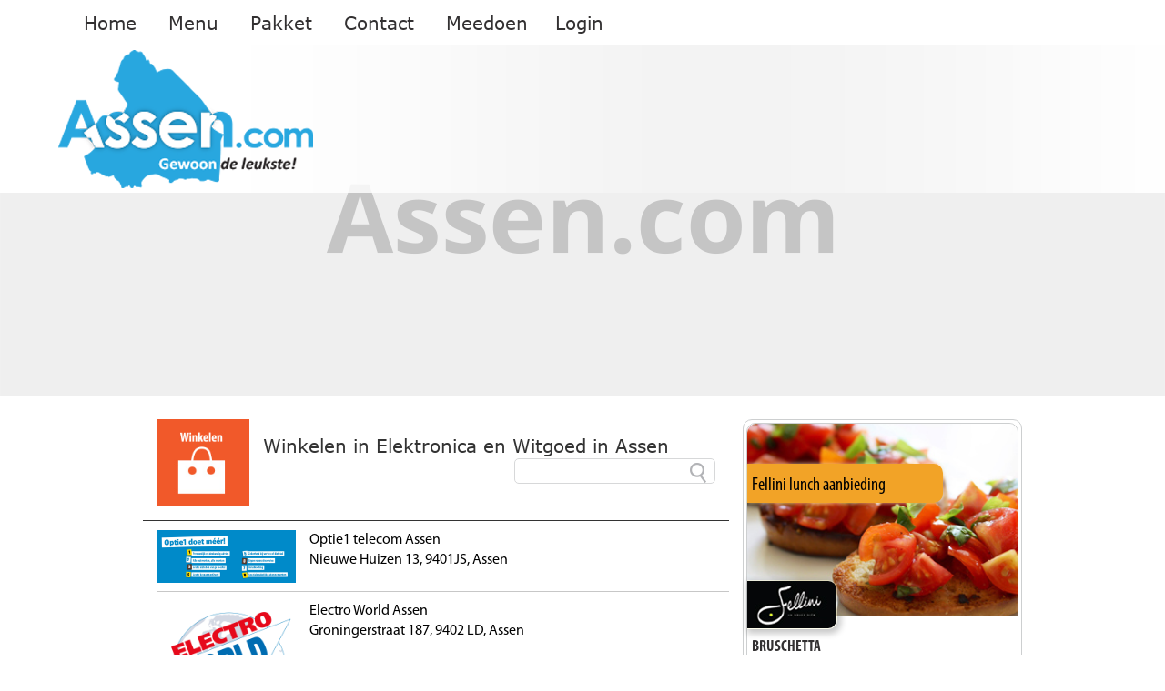

--- FILE ---
content_type: text/html; charset=UTF-8
request_url: http://www.assen.com/bedrijven/elektronica-witgoed
body_size: 5552
content:
    <!DOCTYPE html PUBLIC "-//W3C//DTD XHTML 1.0 Transitional//EN" "http://www.w3.org/TR/xhtml1/DTD/xhtml1-transitional.dtd">
<html xmlns="http://www.w3.org/1999/xhtml">
<head>
<meta http-equiv="Content-Type" content="text/html; charset=utf-8" />
<meta name="viewport" content="width=device-width, initial-scale=1">
<title>Drenthe - De mooiste provincie van Nederland</title>
<meta name="description" content="Drenthe, de mooiste provincie van Nederland. Drenthe.com geeft informatie over alles in Drenthe." />
<meta name="keywords" content="Drenthe, informatie, nieuws, evenementen, hotel, hotels, vakantie, camping, campings, park, agenda, Assen, Meppel, Hoogeveen, Fietsen, wandelen, uitgaan, cafe, restaurant, provincie, Hondsrug, bedrijven" />
<link rel="shortcut icon" href="https://www.drenthe.com/public/upload/village_favicon/1391507499favicon-assen.ico" type="image/x-icon" />
<link href="http://www.assen.com/assets/css/assen/style.css?v=1.3" rel="stylesheet" type="text/css" />
<link href="http://www.assen.com/assets/css/assen/owl.carousel.css" rel="stylesheet" type="text/css" />
<link href="http://www.assen.com/assets/css/assen/owl.theme.css" rel="stylesheet" type="text/css" />
<link href="http://www.assen.com/assets/css/assen/responsive.css?v=1.5" rel="stylesheet" type="text/css" />
<link href="http://www.assen.com/assets/css/assen/custom.css?v=1.5" rel="stylesheet" type="text/css" />
<link href="http://www.assen.com/assets/css/bootstrap.css" rel="stylesheet" type="text/css" />
<link href="http://www.assen.com/assets/css/font-awesome.min.css" rel="stylesheet" type="text/css" />
<link href="http://www.assen.com/assets/css/owl.transitions.css" rel="stylesheet" type="text/css" />

<script src="http://www.assen.com/assets/js/jquery.min.js"></script>

<!--<script src="http://www.assen.com/assets/js/jquery.cleditor.min.js" ></script>-->
<!--<script src="http://www.assen.com/assets/js/jquery-1.11.1.js"></script>
<script src="https://ajax.googleapis.com/ajax/libs/jquery/1.11.3/jquery.min.js"></script> -->
<script src="http://www.assen.com/assets/js/bootstrap.min.js"></script>
<script src="http://www.assen.com/assets/js/owl.carousel.min.js"></script>
<script src="http://www.assen.com/assets/js/custom.js?v=1.7"></script>
<script type="text/javascript">
  var addthis_config = {"data_track_clickback":true};
  var file=document.createElement('script');
  file.setAttribute("type","text/javascript");
  file.setAttribute("src", "https://s7.addthis.com/js/250/addthis_widget.js#pubid=ra-4e5cd96669ceb002");
  document.getElementsByTagName("head")[0].appendChild(file);
      
  $(document).ready(function(){
    // $('.pagination').parent().addClass('pagi');         
  });
  /*$(window).resize(function() {
    var window_width=($(window).width());
  });*/
</script>
<script async src="https://www.googletagmanager.com/gtag/js?id=UA-128692802-2"></script>
<script>
  window.dataLayer = window.dataLayer || [];
  function gtag(){dataLayer.push(arguments);}
  gtag('js', new Date());

  gtag('config', 'UA-128692802-2');
</script>
</head>

<body>
      <!--  NAVIGATION -->  
    <nav class="navbar navbar-default navbar-static-top marginBottom-0" role="navigation">
      <div class="mb_logo col-xs-4">
        <img src='http://www.assen.com/assets/images/assen/logo.png'  class='img-responsive'>      </div>
          <div class="navbar-header">
              <button type="button" class="navbar-toggle" data-toggle="collapse" data-target="#navbar-collapse-1">
                  <span class="sr-only">Toggle navigation</span>
                  <span class="icon-bar"></span>
                  <span class="icon-bar"></span>
                  <span class="icon-bar"></span>
              </button>              
          </div>
          
          <div class="collapse navbar-collapse" id="navbar-collapse-1">
              <ul class="nav navbar-nav">
                  <li><a href="http://www.assen.com/">Home</a></li>
                  <li class="dropdown menu-large">
                    <a href="#" class="dropdown-toggle" data-toggle="dropdown">Menu</a>
                    <ul class="dropdown-menu hover megamenu mainMenu">
                                        <li class="dropdown dropdown-submenu menu-large menu">
                  <a href="http://www.assen.com/nieuws" class="dropdown-toggle" data-toggle="dropdown">
                    <!-- <img src="https://www.drenthe.com/public/upload/menu_images/nieuws_ic_menu.jpg" class="img-responsive" title="nieuws"/> -->
                    <img src="https://www.drenthe.com/public/upload/menu_images/57e8e46c9d743nieuws_ic_menu.jpg" class="img-responsive mainMenuImage" title="nieuws"/>
                    <span style="display: none;" class="mainMenuTitle">Nieuws</span>
                                      </a>
                                  </li>
                                <li class="dropdown dropdown-submenu menu-large menu">
                  <a href="http://www.assen.com/agenda/" class="dropdown-toggle" data-toggle="dropdown">
                    <!-- <img src="https://www.drenthe.com/public/upload/menu_images/agenda_ic_menu.jpg" class="img-responsive" title="agenda"/> -->
                    <img src="https://www.drenthe.com/public/upload/menu_images/57e8e58343590agenda_ic_menu.jpg" class="img-responsive mainMenuImage" title="agenda"/>
                    <span style="display: none;" class="mainMenuTitle">Agenda</span>
                                      </a>
                                  </li>
                                <li class="dropdown dropdown-submenu menu-large menu">
                  <a href="" class="dropdown-toggle" data-toggle="dropdown">
                    <!-- <img src="https://www.drenthe.com/public/upload/menu_images/zien & doen_ic_menu.jpg" class="img-responsive" title="zien & doen"/> -->
                    <img src="https://www.drenthe.com/public/upload/menu_images/57e8e61f9a0cezien_doen_ic_menu.jpg" class="img-responsive mainMenuImage" title="zien & doen"/>
                    <span style="display: none;" class="mainMenuTitle">Zien & Doen</span>
                    <b class='fa fa-caret-down'></b>                  </a>
                                      <ul class="dropdown-menu megamenu sub">
                      <li class='col-md-3 col-sm-3 col-xs-12'><a href='http://www.assen.com/bedrijven/zien-en-doen'>Alle bezienswaardigheden</a><a href='http://www.assen.com/bedrijven/attractieparken'>Attractieparken</a><a href='http://www.assen.com/bedrijven/bezienswaardigheden'>Bezienswaardigheden</a><a href='http://www.assen.com/bedrijven/bowlen-kegelen-en-biljarten'>Bowlen, Kegelen en Biljarten</a></li><li class='col-md-3 col-sm-3 col-xs-12'><a href='http://www.assen.com/bedrijven/casino-amusementhallen'>Casino en Amusementhallen</a><a href='http://www.assen.com/bedrijven/dansscholen'>Dansscholen</a><a href='http://www.assen.com/bedrijven/film-theater-muziek'>Film, Theater en Muziek</a><a href='http://www.assen.com/bedrijven/golfbanen'>Golfbanen</a></li><li class='col-md-3 col-sm-3 col-xs-12'><a href='http://www.assen.com/bedrijven/ijsbanen'>IJsbanen</a><a href='http://www.assen.com/bedrijven/musea'>Musea</a><a href='http://www.assen.com/bedrijven/natuur'>Natuur</a><a href='http://www.assen.com/bedrijven/sportaccommodaties-fitnesscentra'>Sportaccommodatie en Fitness</a></li><li class='col-md-3 col-sm-3 col-xs-12'><a href='http://www.assen.com/bedrijven/sportverenigingen'>Sportverenigingen</a><a href='http://www.assen.com/bedrijven/wellness'>Wellness en ontspanning</a><a href='http://www.assen.com/bedrijven/workshops'>Workshops</a><a href='http://www.assen.com/bedrijven/zwembaden'>Zwembaden</a></li>                     </ul>
                                    </li>
                                <li class="dropdown dropdown-submenu menu-large menu">
                  <a href="http://www.assen.com/agenda/" class="dropdown-toggle" data-toggle="dropdown">
                    <!-- <img src="https://www.drenthe.com/public/upload/menu_images/evenementen_ic_menu.jpg" class="img-responsive" title="evenementen"/> -->
                    <img src="https://www.drenthe.com/public/upload/menu_images/57e8e6a8bc00aevenementen_ic_menu.jpg" class="img-responsive mainMenuImage" title="evenementen"/>
                    <span style="display: none;" class="mainMenuTitle">Evenementen</span>
                                      </a>
                                  </li>
                                <li class="dropdown dropdown-submenu menu-large menu">
                  <a href="" class="dropdown-toggle" data-toggle="dropdown">
                    <!-- <img src="https://www.drenthe.com/public/upload/menu_images/winkelen_ic_menu.jpg" class="img-responsive" title="winkelen"/> -->
                    <img src="https://www.drenthe.com/public/upload/menu_images/57e8ea14e2561winkelen_ic_menu.jpg" class="img-responsive mainMenuImage" title="winkelen"/>
                    <span style="display: none;" class="mainMenuTitle">Winkelen</span>
                    <b class='fa fa-caret-down'></b>                  </a>
                                      <ul class="dropdown-menu megamenu sub">
                      <li class='col-md-3 col-sm-3 col-xs-12'><a href='http://www.assen.com/bedrijven/winkelen'>Alle winkels</a><a href='http://www.assen.com/bedrijven/bloemen-planten-tuincentra'>Bloemen, Planten en Tuincentra</a><a href='http://www.assen.com/bedrijven/boeken-tijdschriften-en-cadeaus'>Boeken, tijdschriften en cadeaus</a><a href='http://www.assen.com/bedrijven/computers-telefonie'>Computers en Telefonie</a></li><li class='col-md-3 col-sm-3 col-xs-12'><a href='http://www.assen.com/bedrijven/dieren-toebehoren'>Dieren en Toebehoren</a><a href='http://www.assen.com/bedrijven/elektronica-witgoed '>Elektronica en Witgoed </a><a href='http://www.assen.com/bedrijven/erotiek'>Erotiek 18+</a><a href='http://www.assen.com/bedrijven/fietsen-brommers'>Fietsen en Brommers</a></li><li class='col-md-3 col-sm-3 col-xs-12'><a href='http://www.assen.com/bedrijven/juweliers'>Juweliers</a><a href='http://www.assen.com/bedrijven/levensmiddelen'>Levensmiddelen</a><a href='http://www.assen.com/bedrijven/meubels-en-woninginrichting'>Meubels en woninginrichting</a><a href='http://www.assen.com/bedrijven/mode-sieraden'>Mode en Sieraden</a></li><li class='col-md-3 col-sm-3 col-xs-12'><a href='http://www.assen.com/bedrijven/opticiens-gehoorspecialisten'>Opticiens en Gehoorspecialisten</a><a href='http://www.assen.com/bedrijven/overige'>Overige</a><a href='http://www.assen.com/bedrijven/reizen-en-vakantie'>Reizen en Vakantie</a><a href='http://www.assen.com/bedrijven/speciaalzaken'>Speciaalzaken</a></li><li class='col-md-3 col-sm-3 col-xs-12'><a href='http://www.assen.com/bedrijven/speelgoed'>Speelgoed</a><a href='http://www.assen.com/bedrijven/sportief'>Sportief</a><a href='http://www.assen.com/bedrijven/verzorging '>Verzorging</a><a href='http://www.assen.com/bedrijven/warenhuizen-huishoudelijke-artikelen'>Warenhuizen en Huishoudelijk</a></li><li class='col-md-3 col-sm-3 col-xs-12'><a href='http://www.assen.com/bedrijven/webshops-e-commerce'>Webshops en E-commerce </a><a href='http://www.assen.com/bedrijven/wonen'>Wonen</a></li>                     </ul>
                                    </li>
                                <li class="dropdown dropdown-submenu menu-large menu">
                  <a href="" class="dropdown-toggle" data-toggle="dropdown">
                    <!-- <img src="https://www.drenthe.com/public/upload/menu_images/eten & drinken_ic_menu.jpg" class="img-responsive" title="eten & drinken"/> -->
                    <img src="https://www.drenthe.com/public/upload/menu_images/57e8ea821a85ceten_drinken_ic_menu.jpg" class="img-responsive mainMenuImage" title="eten & drinken"/>
                    <span style="display: none;" class="mainMenuTitle">Eten & Drinken</span>
                    <b class='fa fa-caret-down'></b>                  </a>
                                      <ul class="dropdown-menu megamenu sub">
                      <li class='col-md-3 col-sm-3 col-xs-12'><a href='http://www.assen.com/bedrijven/eten-en-drinken'>Alle eetgelegenheden</a><a href='http://www.assen.com/bedrijven/bestellen-en-bezorgen'>Bestellen en bezorgen</a><a href='http://www.assen.com/bedrijven/cafes-en-bars'>Cafes en Bars</a><a href='http://www.assen.com/bedrijven/catering-thuiskoks'>Catering en Thuiskoks</a></li><li class='col-md-3 col-sm-3 col-xs-12'><a href='http://www.assen.com/bedrijven/diversen'>Diversen</a><a href='http://www.assen.com/bedrijven/fastfood'>Fastfood</a><a href='http://www.assen.com/bedrijven/koffie-en-lunch'>Koffie en Lunch</a><a href='http://www.assen.com/bedrijven/restaurants-eetcafes'>Restaurants en Eetcafes</a></li>                     </ul>
                                    </li>
                                <li class="dropdown dropdown-submenu menu-large menu">
                  <a href="" class="dropdown-toggle" data-toggle="dropdown">
                    <!-- <img src="https://www.drenthe.com/public/upload/menu_images/overnachten_ic_menu.jpg" class="img-responsive" title="overnachten"/> -->
                    <img src="https://www.drenthe.com/public/upload/menu_images/57e8eadf314f8overnachten_ic_menu.jpg" class="img-responsive mainMenuImage" title="overnachten"/>
                    <span style="display: none;" class="mainMenuTitle">Overnachten</span>
                    <b class='fa fa-caret-down'></b>                  </a>
                                      <ul class="dropdown-menu megamenu sub">
                      <li class='col-md-3 col-sm-3 col-xs-12'><a href='http://www.assen.com/bedrijven/overnachten'>Alle overnachtinggelegenheden</a><a href='http://www.assen.com/bedrijven/bed-and-breakfast'>Bed & Breakfast</a><a href='http://www.assen.com/bedrijven/campings'>Campings</a><a href='http://www.assen.com/bedrijven/hotels'>Hotels</a></li><li class='col-md-3 col-sm-3 col-xs-12'><a href='http://www.assen.com/bedrijven/vakantiehuizen-appartementen'>Vakantiehuizen en Appartementen</a></li>                     </ul>
                                    </li>
                                <li class="dropdown dropdown-submenu menu-large menu">
                  <a href="" class="dropdown-toggle" data-toggle="dropdown">
                    <!-- <img src="https://www.drenthe.com/public/upload/menu_images/diensten_ic_menu.jpg" class="img-responsive" title="diensten"/> -->
                    <img src="https://www.drenthe.com/public/upload/menu_images/57e8eb5703cc1diensten_ic_menu.jpg" class="img-responsive mainMenuImage" title="diensten"/>
                    <span style="display: none;" class="mainMenuTitle">Diensten</span>
                    <b class='fa fa-caret-down'></b>                  </a>
                                      <ul class="dropdown-menu megamenu sub">
                      <li class='col-md-3 col-sm-3 col-xs-12'><a href='http://www.assen.com/bedrijven/wonen-en-leven'>Alle subcategorieën</a><a href='http://www.assen.com/bedrijven/administratie-boekhouding'>Administratie en Boekhouding</a><a href='http://www.assen.com/bedrijven/advocaten-juridisch'>Advocaten en Juridisch</a><a href='http://www.assen.com/bedrijven/arbeids-uitzendbureau'>Arbeids- en uitzendbureaus</a></li><li class='col-md-3 col-sm-3 col-xs-12'><a href='http://www.assen.com/bedrijven/assurantietussenpersonen'>Assurantietussenpersonen</a><a href='http://www.assen.com/bedrijven/banken-financien-hypotheken'>Banken, Financiën en Hypotheken</a><a href='http://www.assen.com/bedrijven/fotografie'>Fotografie</a><a href='http://www.assen.com/bedrijven/huren-verhuren'>Huren en Verhuren</a></li><li class='col-md-3 col-sm-3 col-xs-12'><a href='http://www.assen.com/bedrijven/ict-bedrijven'>ICT Bedrijven</a><a href='http://www.assen.com/bedrijven/kappers'>Kappers en Haarverzorging</a><a href='http://www.assen.com/bedrijven/marketing-reclame-drukwerk'>Marketing, Reclame en Drukwerk</a><a href='http://www.assen.com/bedrijven/notariskantoren'>Notariskantoren</a></li><li class='col-md-3 col-sm-3 col-xs-12'><a href='http://www.assen.com/bedrijven/organisatiebureau'>Organisatiebureau</a><a href='http://www.assen.com/bedrijven/overheidsinstanties'>Overheidsinstanties</a><a href='http://www.assen.com/bedrijven/post-koeriersdiensten'>Post en Koeriersdiensten</a><a href='http://www.assen.com/bedrijven/reiniging-schoonmaken'>Reiniging en Schoonmaken</a></li><li class='col-md-3 col-sm-3 col-xs-12'><a href='http://www.assen.com/bedrijven/schoonheidsverzorging'>Schoonheidsverzorging</a><a href='http://www.assen.com/bedrijven/specialisme'>Specialisme</a><a href='http://www.assen.com/bedrijven/taxi-personenvervoer'>Taxi en Personenvervoer</a><a href='http://www.assen.com/bedrijven/uitvaartverzorging'>Uitvaartverzorging</a></li><li class='col-md-3 col-sm-3 col-xs-12'><a href='http://www.assen.com/bedrijven/webdesign-webhosting'>Webdesign en Webhosting</a><a href='http://www.assen.com/bedrijven/zakelijk-dienstverlening'>Zakelijk dienstverlening</a><a href='http://www.assen.com/bedrijven/zorg'>Zorg</a></li>                     </ul>
                                    </li>
                                    </ul>
                  </li>
                  <li class="dropdown menu-large">
                    <a href="#" id="header_package" class="dropdown-toggle" data-toggle="dropdown">Pakket</a>
                                      </li>
                  <!-- <li class="dropdown menu-large">
                    <a href="#" class="dropdown-toggle" data-toggle="dropdown">Bestemmingen</a>
                  </li> -->
                  <li style="clear:both;"><a href="http://www.assen.com/contact">Contact</a></li>
                  <!-- <li><a href="#">Contact</a></li> -->
                  <li class="dropdown menu-large"><a class="dropdown-toggle" data-toggle="dropdown" href="#">Meedoen</a><ul class='dropdown-menu hover megamenu mainMenu'><li class="col-md-offset-4 dropdown dropdown-submenu menu-large menu">
                            <a href="http://www.assen.com/login/#package" class="dropdown-toggle" data-toggle="dropdown">
                              <img src="https://www.drenthe.com/public/upload/menu_images/account_maken.jpg" class="img-responsive mainMenuImage" title="account aanmaken">
                              <span style="display: none;" class="mainMenuTitle">Account aanmaken</span>
                            </a>
                        </li><li class="dropdown dropdown-submenu menu-large menu">
                            <a href="#" class="dropdown-toggle" data-toggle="dropdown">
                              <img src="https://www.drenthe.com/public/upload/menu_images/adverteren.jpg" class="img-responsive mainMenuImage" title="Adverteren">
                              <span style="display: none;" class="mainMenuTitle">Adverteren</span>
                            </a>
                        </li></ul></li><li style="clear:both;"><a href="http://www.assen.com/login">Login</a></li>                  <!-- </li> -->
              </ul>
          </div><!-- /.navbar-collapse -->
      </nav>  
    <!--  NAVIGATION -->    
    <!--  BANNER -->
    <div class="col-md-12 col-sm-12 col-xs-12 padding0 banner">
        <!--  HEADER -->
        <header class="col-md-12 col-sm-12 col-xs-12">      
          <div class="left col-md-6 col-sm-5 col-xs-5">
              <img src='http://www.assen.com/assets/images/assen/logo.png'  class='img-responsive'>          </div>
          <div class="h_right col-md-6 col-sm-7 col-xs-7">
            <div id="top_banner" class="owl-carousel">
                          </div>
          </div>
        </header>
        <!--  HEADER -->
        <div id="banner" class="owl-carousel t">
          <div class='item'><img src='http://www.assen.com/timthumb.php?src=http://www.assen.com/assets/images/noImage/assen/main_banner.jpg&q=75&w=1280&a=t' alt=''></div>        </div>
    </div>
    <!--  BANNER -->
  <script type="text/javascript">
$(function(){
    var siteurl=($('#siteurl').val());
    var hidden_category=($('#hidden_category').val());
    $('.search_company').on('keyup',function(){
        var comp_name=($(this).val());
        // if(comp_name != ''){
            $.ajax({
                type:"POST",
                url:siteurl+'bedrijven_ajax/'+hidden_category+'/',
                data:{'company_name':comp_name,'hidden_category':hidden_category},
                success:function(data){
                    $('#company_list').html(data);
                }
            });
        // }        
    });
});
</script>
 <!-- CONTAINER -->
    <div class="container">
        
        <!--  NEWS -->
        <div class="lside col-md-8 col-sm-8 col-xs-12 paddi0">
            <div class="winkelen_head col-md-12 col-sm-12 col-xs-12">
                                <div class="col-md-2 col-sm-2 col-xs-12 paddi0"><img src="https://www.drenthe.com/public/upload/menu_images/57e8ea3a8db05winkelen_ic_menu.jpg" class="img-responsive" /></div>
                <div class="col-md-10 col-sm-10 col-xs-12 paddingr0">
                <p>Winkelen in Elektronica en Witgoed  in Assen                    
                </p>
                                <div class="w_search col-md-12 col-xs-12 col-sm-12">                    
                    <input type="text" value="" name="search_company" id="search_company" class="search_company" />
                    <input type="hidden" name="hidden_category" id="hidden_category" value="elektronica-witgoed">
                    <img class="search_ic" src="http://www.assen.com/assets/images/search_icon.png" />
                </div>
                                </div>
            </div>
            <div id="company_list">
            <a href='http://www.assen.com/bedrijven_detail/optie1_telecom_assen-7951'>
                              <div class='winkelen col-md-12 col-sm-12 col-xs-12'>                                
                                <div class='col-md-3 col-sm-4 col-xs-12 winkelen_thum'>                                    
                                        <img src='https://drenthe.com/cityguide/uploads/company_logo/368fbd1d27d275025e5299c5501f29cb.jpg' class='img-responsive' />                                    
                                </div>
                                <div class='col-md-9 col-sm-8 col-xs-12 winkelen_dtl'><p>Optie1 telecom Assen</p>
                                <p>Nieuwe Huizen&nbsp;13,  9401JS,  Assen</p>
                            </div>                            
                        </div></a><a href='http://www.assen.com/bedrijven_detail/electro_world_assen-669'>
                              <div class='winkelen col-md-12 col-sm-12 col-xs-12'>                                
                                <div class='col-md-3 col-sm-4 col-xs-12 winkelen_thum'>                                    
                                        <img src='https://drenthe.com/cityguide/uploads/company_logo/7fa804c67ccf3206eb68aaca2a643a2f.png' class='img-responsive' />                                    
                                </div>
                                <div class='col-md-9 col-sm-8 col-xs-12 winkelen_dtl'><p>Electro World Assen</p>
                                <p>Groningerstraat&nbsp;187,  9402 LD,  Assen</p>
                            </div>                            
                        </div></a><a href='http://www.assen.com/bedrijven_detail/lampe_expert-674'>
                              <div class='winkelen col-md-12 col-sm-12 col-xs-12'>                                
                                <div class='col-md-3 col-sm-4 col-xs-12 winkelen_thum'>                                    
                                        <img src='https://drenthe.com/cityguide/uploads/company_logo/40253a8c2cb22b0696042853e3cf75a3.jpg' class='img-responsive' />                                    
                                </div>
                                <div class='col-md-9 col-sm-8 col-xs-12 winkelen_dtl'><p>Lampe Expert</p>
                                <p>Minervalaan&nbsp;59,  9401 EA,  Assen</p>
                            </div>                            
                        </div></a><a href='http://www.assen.com/bedrijven_detail/mediamarkt_assen-7964'>
                              <div class='winkelen col-md-12 col-sm-12 col-xs-12'>                                
                                <div class='col-md-3 col-sm-4 col-xs-12 winkelen_thum'>                                    
                                        <img src='https://drenthe.com/public/upload/company_logos/7964/7964_2119323635_image.jpg' class='img-responsive' />                                    
                                </div>
                                <div class='col-md-9 col-sm-8 col-xs-12 winkelen_dtl'><p>MediaMarkt Assen</p>
                                <p>Kroonwerk&nbsp;21,  9401 BA,  Assen</p>
                            </div>                            
                        </div></a><a href='http://www.assen.com/bedrijven_detail/onderdelenhuis_plentyparts_assen-7764'>
                              <div class='winkelen col-md-12 col-sm-12 col-xs-12'>                                
                                <div class='col-md-3 col-sm-4 col-xs-12 winkelen_thum'>                                    
                                        <img src='https://drenthe.com/public/upload/company_logos/7764/7764_671333896_image.png' class='img-responsive' />                                    
                                </div>
                                <div class='col-md-9 col-sm-8 col-xs-12 winkelen_dtl'><p>Onderdelenhuis Plentyparts Assen</p>
                                <p>Kloekhorststraat&nbsp;4,  9401BD,  Assen</p>
                            </div>                            
                        </div></a>                    <div class="col-md-12 col-sm-12 col-xs-12 text-center paddi0 pagi"><ul class="pagination"><li><a class="active"><b>&nbsp;1</b></a></li><li>&nbsp;<a href="javascript:void(0);"
		         
					onclick="$.post('http://www.assen.com/bedrijven_ajax/elektronica-witgoed/5', {'page' : 5,'per_page':5}, function(data){
					$('#company_list').html(data); }); return false;">2</a></li><li>&nbsp;<a href="javascript:void(0);"
		         
					onclick="$.post('http://www.assen.com/bedrijven_ajax/elektronica-witgoed/5', {'page' : 5,'per_page':5}, function(data){
					$('#company_list').html(data); }); return false;">&gt;</a>&nbsp;</li></ul></div>            </div>            
            <div class="col-md-12 col-sm-12 col-xs-12 winkelen-ad-banner">
                <div id="winkelen_banner" class="owl-carousel">
                  <div class='item'></div>                  </div>
                <!-- <img src="http://www.assen.com/assets/images/winkelen-baaner-ad.jpg" class="img-responsive" /> -->
            </div>
            <div id="company_nreg">
                
                                        
                
            </div>
        </div>
        
        <div class="rside col-md-4 col-sm-4 col-xs-12">
            <div class="col-md-12 col-sm-12 col-xs-12 paddi0">
                <div class="bondeals-ad-main">
                <div class="bondeals-ad-inner">
                <div class="bondeals-ad-banner"><img src="http://www.assen.com/assets/images/bondeals-ad1.jpg" class="img-responsive" /></div>
                <div class="browntag">
                    <p>Fellini lunch aanbieding</p>
                </div>
                <div class="bondeals-ad-logo"><img src="http://www.assen.com/assets/images/bondeals-ad-logo1.jpg" class="img-responsive" /></div>
                <p class="bondeals-ad-desc">BRUSCHETTA<br />Pomodoro e basilico € 5,50</p>
                </div>
            </div>
            </div>
            <div class="col-md-12 col-sm-12 col-xs-12 paddi0">
                <div class="bondeals-ad-main">
                <div class="bondeals-ad-inner">
                <div class="bondeals-ad-banner"><img src="http://www.assen.com/assets/images/bondeals-ad1.jpg" class="img-responsive" /></div>
                <div class="browntag">
                    <p>Fellini lunch aanbieding</p>
                </div>
                <div class="bondeals-ad-logo"><img src="http://www.assen.com/assets/images/bondeals-ad-logo1.jpg" class="img-responsive" /></div>
                <p class="bondeals-ad-desc">BRUSCHETTA<br />Pomodoro e basilico € 5,50</p>
                </div>
            </div>
            </div>
            <div class="col-md-12 col-sm-12 col-xs-12 paddi0 rbannerimg">
                <img src="http://www.assen.com/assets/images/winkelen_rbanner.jpg" class="img-responsive" />
            </div>
            <div class="col-md-12 col-sm-12 col-xs-12 paddi0">
                <div class="bondeals-ad-main">
                <div class="bondeals-ad-inner">
                <div class="bondeals-ad-banner"><img src="http://www.assen.com/assets/images/bondeals-ad1.jpg" class="img-responsive" /></div>
                <div class="browntag">
                    <p>Fellini lunch aanbieding</p>
                </div>
                <div class="bondeals-ad-logo"><img src="http://www.assen.com/assets/images/bondeals-ad-logo1.jpg" class="img-responsive" /></div>
                <p class="bondeals-ad-desc">BRUSCHETTA<br />Pomodoro e basilico € 5,50</p>
                </div>
            </div>
            </div>
        </div>
        <!--  NEWS -->
        
    </div>
    <!--  CONTAINER -- >
<!--  FOOTER -->
    <footer class="container">        
    	<div class="col-md-12 col-sm-12 col-xs-12 padding0">
            <input type="hidden" value="http://www.assen.com/" id="siteurl">
                    <div class="copyright"><p>Copyright 2026 © Drenthe.com.</p></div>
            <div class="footer col-md-12 col-sm-12 col-xs-12">
                
                    <div class="social_ic col-md-4 col-sm-4 col-xs-12">
                        <a class="facebook_ic" href="https://www.facebook.com/AssenCom/"></a>                        <a class="twitter_ic" href="https://twitter.com/drenthecom"></a>                        <a class="google_plus_ic" href="https://plus.google.com/drenthe"></a>                        
                    </div>
                    <div class="col-md-8 col-sm-8 col-xs-12 footer-right">
                        <img src="http://www.assen.com/assets/images/drenthe-small-logo.png" class="img-responsive" />
                        <ul>
                            <li>
                                <a href='http://www.assen.com/'>Home</a>                            
                            </li>
                            <li>
                                <a href='#'>Nieuwsbrief</a>                            </li>
                            <li>
                                <a href='https://www.drenthe.com/drenthe'>Drenthe.com</a>                            </li>
                            <li>
                                <a href='http://www.assen.com/contact'>Contact</a>                            </li>
                            <li>
                                <a href=''>Bedrijfspagina</a>                            </li>
                            <li>
                                <a href="http://www.assen.com/login">Login</a>                            </li>
                        </ul>
                    </div>
                
            </div>
        </div>
    </footer>
    <!--  FOOTER -->

--- FILE ---
content_type: text/css
request_url: http://www.assen.com/assets/css/assen/style.css?v=1.3
body_size: 10501
content:
@font-face {
	font-family: "verdana";
	src: url("../../fonts/verdana/verdana.eot");
	src: url("../../fonts/verdana/verdana.eot#iefix") format("embedded-opentype"),
	url("../../fonts/verdana/verdana.woff") format("woff"),
	url("../../fonts/verdana/verdana.ttf") format("truetype"),
	url("../../fonts/verdana/verdana.svg") format("svg");
	font-weight: normal;
	font-style: normal;
}

@font-face {
	font-family: "verdanabold";
	src: url("../../fonts/verdana/verdanabold.eot");
	src: url("../../fonts/verdana/verdanabold.eot#iefix") format("embedded-opentype"),
	url("../../fonts/verdana/verdanabold.woff") format("woff"),
	url("../../fonts/verdana/verdanabold.ttf") format("truetype"),
	url("../../fonts/verdana/verdanabold.svg") format("svg");
	font-weight: normal;
	font-style: normal;
}

@font-face {
	font-family: "myriadpro-cond";
	src: url("../../fonts/myriadpro/myriadpro-cond.eot");
	src: url("../../fonts/myriadpro/myriadpro-cond.eot#iefix") format("embedded-opentype"),
	url("../../fonts/myriadpro/myriadpro-cond.woff") format("woff"),
	url("../../fonts/myriadpro/myriadpro-cond.ttf") format("truetype"),
	url("../../fonts/myriadpro/myriadpro-cond.svg") format("svg");
	font-weight: normal;
	font-style: normal;
}

@font-face {
	font-family: "myriadpro-boldcond";
	src: url("../../fonts/myriadpro/myriadpro-boldcond.eot");
	src: url("../../fonts/myriadpro/myriadpro-boldcond.eot#iefix") format("embedded-opentype"),
	url("../../fonts/myriadpro/myriadpro-boldcond.woff") format("woff"),
	url("../../fonts/myriadpro/myriadpro-boldcond.ttf") format("truetype"),
	url("../../fonts/myriadpro/myriadpro-boldcond.svg") format("svg");
	font-weight: normal;
	font-style: normal;
}

@font-face {
	font-family: "Myriad Pro";
	src: url("../../fonts/myriadpro/myriadpro-regular.eot");
	src: url("../../fonts/myriadpro/myriadpro-regular.eot#iefix") format("embedded-opentype"),
	url("../../fonts/myriadpro/myriadpro-regular.woff") format("woff"),
	url("../../fonts/myriadpro/myriadpro-regular.ttf") format("truetype"),
	url("../../fonts/myriadpro/myriadpro-regular.svg") format("svg");
	font-weight: normal;
	font-style: normal;
}
@font-face {
	font-family: "helveticaneue37";
	src: url("../../fonts/helvetica-neue/helveticaneueltstd-thcn.eot");
	src: url("../../fonts/helvetica-neue/helveticaneueltstd-thcn.eot#iefix") format("embedded-opentype"),
	url("../../fonts/helvetica-neue/helveticaneueltstd-thcn.woff") format("woff"),
	url("../../fonts/helvetica-neue/helveticaneueltstd-thcn.ttf") format("truetype"),
	url("../../fonts/helvetica-neue/helveticaneueltstd-thcn.svg") format("svg");
	font-weight: normal;
	font-style: normal;
}
@font-face {
	font-family: "helveticaneuebold77";
	src: url("../../fonts/helvetica-neue/helveticaneueltcom-bdcn.eot");
	src: url("../../fonts/helvetica-neue/helveticaneueltcom-bdcn.eot#iefix") format("embedded-opentype"),
	url("../../fonts/helvetica-neue/helveticaneueltcom-bdcn.woff") format("woff"),
	url("../../fonts/helvetica-neue/helveticaneueltcom-bdcn.ttf") format("truetype"),
	url("../../fonts/helvetica-neue/helveticaneueltcom-bdcn.svg") format("svg");
	font-weight: normal;
	font-style: normal;
}


body{margin:0 auto; padding:0; font-family:Verdana !important; color:#333132;}


/* =============== Header Start =============== */

.container{padding:0 !important;}
header{background:url(../../images/assen/header_bg.png) no-repeat; background-size:cover; padding:5px 5% !important; position:absolute !important; top:0; z-index:999;}
/*header img{margin:0 auto;}*/
header .left{float:left; padding:0 10px 0 0 !important;}
header .h_right{padding:45px 0 0 10px !important;}
header .h_right img{float:right;}

/* =============== Header End =============== */

/* =============== Navigation Start =============== */

.dropdown-menu{background:rgba(51, 49, 50, 0.7) !important; box-shadow:none !important; border-radius:0 !important; border:none !important;}
.navbar{margin-bottom:0 !important; padding:0 !important;}
.navbar-default .navbar-nav > .active > a, .navbar-default .navbar-nav > .active > a:hover, .navbar-default .navbar-nav > .active > a:focus{background:#28a7df !important; color:#fff !important;}
.navbar-default .navbar-nav > li > a:hover, .navbar-default .navbar-nav > li > a:focus, .navbar-default .navbar-nav > li > a:active{background:#28a7df !important; color:#fff !important;}
.bestemmingen .dropdown-menu.megamenu.row > li{width:15%; float:left; margin:10px 0px 0 10px; padding:10px 20px; background:rgba(51, 49, 50, 0.9) !important;}
.bestemmingen .dropdown-menu.megamenu.row > li a{color:#fff; font-size:20px;}
.bestemmingen img{margin:0 auto;}
.menu{padding:10px 0 0 0 !important; width:8.33333%; float:left;}
.menu a{padding:0 !important;}
.menu b {
    color: #fff;
    font-size: 24px !important;
    line-height: 7px !important;
    margin: 0 !important;
    padding: 0 !important;
    text-align: center;
	display:none;
}
.menu.open b{display:block;}
.navbar-nav .open .dropdown-menu{width:100% !important;}
.dropdown-menu > li > a{padding:3px 0 !important;}
.dropdown-menu > li > a:hover, .dropdown-menu > li > a:focus{background:none !important;}
.menu img{width:100%;}
.bestemmingen .dropdown-menu.megamenu.row > li.blank_div{background:rgba(0, 0, 0, 0) !important; padding:0; margin:0;}
.navbar-nav > li > .dropdown-menu{border-radius:0px !important;}
.icon-button ul li ul li:nth-child(4n+1), .megamenu > li > ul > li:nth-child(4n+1) {
    clear: both;
}


/*----------------------------------------------------------------------*/

.navbar-default{
color: #000 !important;
background: none !important;
border: none !important;
}
.navbar-default .navbar-nav > li > a{
	color:#333132 !important;
	display:inline-block !important;
	font-size:20px !important;
}
.navbar-default .navbar-nav > .dropdown > a .caret{
	border-top-color: #fff;
    border-bottom-color: #fff;
}
.navbar-default .navbar-brand{
	color:#fff;
}
.menu-large {
  position: static !important;
}
.megamenu{
  padding: 0px 0 10px 0 !important;
  width:100%;
}
.navbar-nav > li{float:none !important; display:inline-block !important;}
.navbar-nav{/*text-align:center;*/ padding:0 7% !important;}
.navbar-nav{float:none !important;}
.megamenu> li > ul {
  padding: 0;
  margin: 0;
}
.megamenu> li > ul > li {
  list-style: none;
}
.sub li a {color:#fff !important;}
.sub li a:hover, .sub li a:focus, .sub li a:active {color:#c9512d !important;}
.nav .open > a, .nav .open > a:hover, .nav .open > a:focus{background:none !important;}
.megamenu> li > ul > li > a {
  display: block;
  padding: 5px 0px;
  clear: both;
  font-weight: normal;
  line-height: 1.428571429;
  color: #333333;
  white-space: normal;
}
.megamenu> li ul > li > a:hover,
.megamenu> li ul > li > a:focus {
  text-decoration: none;
  color: #262626;
  /*background-color: #f5f5f5;*/
}
.megamenu.disabled > a,
.megamenu.disabled > a:hover,
.megamenu.disabled > a:focus {
  color: #999999;
}
.megamenu.disabled > a:hover,
.megamenu.disabled > a:focus {
  text-decoration: none;
  background-color: transparent;
  background-image: none;
  filter: progid:DXImageTransform.Microsoft.gradient(enabled = false);
  cursor: not-allowed;
}
.megamenu.dropdown-header {
  color: #428bca;
  font-size: 18px;
}

/*----------------------------------------------------------------------*/





/* =============== Navigation End =============== */

/* =============== Banner Start =============== */

.banner{margin-bottom:10px;}
.banner_txt{/*top:42%;*/ top:60%; left: 2%; position:absolute !important;float: left;}
.banner_txt a,.banner_txt a:hover, .banner_txt a:focus, .banner_txt a:active{text-decoration: none;}
.banner_txt span{font-size:30px; font-weight:normal; color: #fff;}
.banner_txt p{color:#fff; font-weight:bold; font-family:myriadpro-boldcond; font-size:90px; margin:0; clear: both;
	/*background:rgba(59, 61, 64, 0.65); 
	padding:15px 15px 5px; 
	*/
}
.banner_txt_right{/*top:42%;*/ top:60%; right: 2%; position:absolute !important;float: right;}
.banner_txt_right a,.banner_txt_right a:hover, .banner_txt_right a:focus, .banner_txt_right a:active{text-decoration: none;}
.banner_txt_right span{font-size:30px; font-weight:normal; color: #fff;float: right;}
.banner_txt_right p{color:#fff; font-weight:bold; font-family:myriadpro-boldcond; font-size:90px; margin:0; clear: both;float: right;
	/*background:rgba(59, 61, 64, 0.65); 
	padding:15px 15px 5px; 
	*/
}
 
 #banner .item img{
        display: block;
        width: 100%;
        height: auto;
    }
	.owl-buttons{display:none;}
 #banner_carousel .item img{
        display: block;
        width: 100%;
        height: auto;
    }
	
#banner_carousel p{font-weight:bold; font-size:22px;}
#banner_carousel.owl-carousel .owl-item:nth-child(3n+3) > .item {  
  margin-right:30px; margin-left:10px;
}
#banner_carousel.owl-carousel .owl-item:nth-child(3n+2) > .item {  
  margin:0 20px 0 20px;
}
#banner_carousel.owl-carousel .owl-item:nth-child(3n+1) > .item{margin-left:30px; margin-right:10px;}

/* =============== Banner End =============== */

.icon-button{float:left; width:10%;}
.icon-button ul li{list-style:none; float:left;}
.icon-button ul{margin:0; padding:0;}
.icon-button .menu{padding:0 !important;}

/* =============== Left Side Start =============== */

.lside .home_title{background:#28a7df; padding:0px 10px !important; font-family:Myriad Pro;}
.lside .home_title h3{font-size:18px; color:#fff; font-weight:normal; float:left; margin:0; padding:10px 0 6px; font-family:Myriad Pro;}
.lside .home_title h3 em{font-weight:600;}
.lside .home_title a{float:right; color:#fff; font-size:18px; padding:7px 20px 2px 0; font-family:Myriad Pro; }
.lside .home_title a img{padding-left:10px;}

.lside .title{background:#28a7df; padding:0px 10px !important;}
.lside{margin-top:15px; padding-right:0px !important; padding-left:0 !important;}
.lside .title h3{font-size:18px; color:#fff; font-weight:bold; float:left; margin:0; padding:8px 0;}
.lside .title h3 em{font-weight:normal;}
.lside .title a{float:right; color:#fff; font-size:18px; padding:7px 20px 2px 0; font-family:Myriad Pro; }
.lside .title a img{padding-left:10px;}
.news{padding:10px 0px 10px 0 !important; float:left; border-bottom:1px solid #c5c6c8; font-family:Myriad Pro; margin-right:10px;}
.news h3{font-size:22px; font-weight:normal; margin:0; color:#333132; padding-top:9px;}
.news p{margin:0; font-size:16px; color:#000; background:url(../../images/red-arrow.png) no-repeat 0 5px; padding-left:15px;}
.news_thum{padding:0 !important;}
.news_dtl{padding-right:0 !important;}
.rside{margin-top:15px; padding-right:0 !important;}
.ad_img{margin-top:100px;}

.news-list{color:#231f20; margin-bottom:15px; padding:0 !important;}
.news-list p{margin:0 !important;}
.news_list_left{background:#e7e8e9; font-weight:bold; padding:5px 0 5px !important; font-family:Tahoma; text-align:center;}
.news_list_date{color:#28a7df; font-size:18px;}
.news_list_month{font-size:12px; text-transform:uppercase; color:#000;}
.new_list_title{font-weight:bold; font-size:14px; padding-top:8px;}
.read-more{font-size:12px; color:#28a7df;}
.more{background:url(../../images/more-bg.jpg) no-repeat; height:48px; text-align:center;}
.more a{font-size:10px; color:#adadad; text-align:left; position:absolute; margin-top:4px; display:inline-block; margin-left:-55px; width:59px; padding:8px 0 5px 8px;}

/* =============== Left Side End =============== */

.event_bl{padding:15px 15px 0 0 !important;}
.event_br{padding:15px 0px 0 15px !important;}
.event_lb{padding:0 4px 0 0 !important;}
.event_rb{padding:0 0 0 4px !important;}
.event, .business{color:#fff; padding:0 !important;}
.event p, .business p{margin:0;}
.event .date, .business .date{font-size:15px;}
.event .e_title, .business .b_title{font-weight:bold; font-size:18px; padding-top: 5px; /*padding-top:15px;*/}
.event .event_desc,.business .business_desc{font-size:16px;}
/*.business .business_desc{font-size:14px;}*/
.event_dtl{background:#28a7df; /*padding:10px 15px 20px 15px;*/padding:10px 15px 10px 15px;height: 150px;overflow: hidden;}
.business_dtl{background:#206082; padding:10px 15px 20px 15px;}

.local{height:60px; background:#206082; margin:20px 0; font-weight:bold; font-size:36px; line-height:60px; font-family:myriadpro-boldcond; color:#fff;}
.paddingr0{padding-right:0 !important;}
.paddingl0{padding-left:0 !important;}
.padding0{padding:0 !important;}
.padding15{padding:15px 0 0 0 !important;}
.padding25{padding:25px 0  !important;}
.r_ad_img img{width:100%;}
#regcon{padding: 25px 0 !important;margin: 0 !important;}


.business .home_title{background:#206082; padding:0px 10px !important; font-family:Myriad Pro;}
.business .home_title h3{font-size:18px; color:#fff; font-weight:normal; float:left; margin:0; padding:10px 0 6px; font-family:Myriad Pro;}
.business .home_title h3 em{font-weight:600;}
.business .home_title a{float:right; color:#fff; font-size:18px; padding:7px 20px 2px 0; font-family:Myriad Pro; }
.business .home_title a img{padding-left:10px;}
.business_b{margin-top:15px;}

.opening{margin-top:15px; padding:0 !important;}

/* =============== Footer Start =============== */

.copyright{text-align:center; font-size:12px; color:#8f8f8f; padding:25px 0 15px 0 !important;}
.copyright p{margin:0;}
.footer{background:#28a7df; padding:0 !important}
.social_ic{padding:27px 0px 27px 50px !important;}
.social_ic a{float:left; width:40px; height:40px; display:block; margin-right:10px;}
.facebook_ic{background:url(../../images/fb-ico.png) no-repeat;}
.facebook_ic:hover{background:url(../../images/fb-ico.png) 0px -40px no-repeat;}
.twitter_ic{background:url(../../images/tw-ico.png) no-repeat;}
.twitter_ic:hover{background:url(../../images/tw-ico.png) 0px -40px no-repeat;}
.google_plus_ic{background:url(../../images/gplus-ico.png) no-repeat;}
.google_plus_ic:hover{background:url(../../images/gplus-ico.png) 0px -40px no-repeat;}
.footer-right{padding:0px 6px 0px 0 !important;}
.footer-right ul{float:right !important; padding:5px 0; margin:0; clear:both;}
.footer-right img{float:right !important; padding:20px 0 0; clear:both;}
.footer-right ul li{display:inline; list-style:none;}
.footer-right a{color:#fff; font-size:12px; text-decoration:underline;}

/* =============== Footer End =============== */


/* =============== News Page Start =============== */
.news_map{background:#e1e2e3; margin-top:15px; color:#333132;}
.news_map a{color:#333132;}
.news_loc{padding:30px 25px 15px !important;}
.news_social_ic{float:right;}
.news_social_ic ul li{list-style:none; display:inline; float:left; padding-left:20px;}
/*.news_ad_img img{margin-top:30px;}
.news_ad_img img:first-child{margin-top:0 !important;}*/
.news_ad_img img{margin-bottom:30px; width:100%;}
.news_detail_banner_title{position:absolute; bottom:5%; font-size:23px; font-family:Myriad Pro; background:rgba(255, 255, 255, 0.75); padding:10px 40px 5px 10px;}
.news_desc p:first-child{ background:url(../../images/red-arrow.png) no-repeat 0 6px; padding-top:0; margin-top:20px;}
.news_desc p{padding-left:15px; margin-bottom:25px;}
.news_desc p b{color:#414042;}
.category{/*margin-top:25px;*/}
.rside.category{margin-top:15px;}
.rside.category div{margin-bottom:60px;}
.rside.category div:last-child{margin-bottom:20px;}
.rside.category img{width:100%;}
.category p{padding:20px; color:#fff; text-transform:uppercase; background:#c40e11; font-size:25px; margin:0;}
.category_l{padding:0 20px 0 0 !important; }
.category_m{padding:0 10px !important;}
.category_r{padding:0 0px 0 20px !important;}

.news_sub_social_ic{float:right;}
.news_sub_social_ic ul{margin:0; padding:0;}
.news_sub_social_ic ul li{list-style:none; padding:12px 0 0 30px;}
.lside.map{padding-right:15px !important;}
/* =============== News Page End =============== */


/* =============== With Agenda Start =============== */

.margint0{margin-top:0;}
.margint20{margin-top:20px;}
.category img{width:100%;}
.agenda_more{background:url(../../images/more-bg.jpg) no-repeat; height:48px; text-align:center;}
.agenda_more a{font-size:10px; color:#adadad; text-align:left; position:absolute; margin-top:4px; display:inline-block; margin-left:-7px; width:59px; padding:9px 0 4px 8px;}
/* =============== With Agenda End =============== */


/* =============== Bondeals Start =============== */
.innerbanner{padding:0 !important;}
.innerbanner img{width:100%;}
.bondeals-ad-main{background:#fff; border-radius:10px; border:1px solid #cdcfd0; padding:3px !important; font-family:myriadpro-cond !important; color:#333132; margin:30px 0 20px 0; cursor:pointer;}
.bondeals-ad-inner{border-radius:10px; border:1px solid #cdcfd0;}
.bondeals-ad-banner img{width:100%; border-radius: 10px 10px 0px 0px;-moz-border-radius: 10px 10px 0px 0px;-webkit-border-radius: 10px 10px 0px 0px;}
.browntag{position:absolute; top:15%; background:#f2a327; width:70%; color:#000000;border-radius: 0px 10px 10px 0px;-moz-border-radius: 0px 10px 10px 0px;-webkit-border-radius: 0px 10px 10px 0px;-webkit-box-shadow:0 0 5px 0 rgba(252, 247, 192, 0.75);
-moz-box-shadow:0 0 5px 0 rgba(252, 247, 192, 0.75);
box-shadow: 0 0 5px 0 rgba(252, 247, 192, 0.75);}
.pinktag{position:absolute; top:15%; background:#ec1360; width:70%; color:#000000;border-radius: 0px 10px 10px 0px;-moz-border-radius: 0px 10px 10px 0px;-webkit-border-radius: 0px 10px 10px 0px;-webkit-box-shadow:0 0 5px 0 rgba(252, 247, 192, 0.75);
-moz-box-shadow:0 0 5px 0 rgba(252, 247, 192, 0.75);
box-shadow: 0 0 5px 0 rgba(252, 247, 192, 0.75);}
.browntag p{margin:0; padding:10px 5px 5px 5px; font-size:20px;}
.pinktag p{margin:0; padding:10px 5px 5px 5px; font-size:20px; color:#fff;}
.bondeals-ad-logo{margin-top:-40px; position:relative;}
.bondeals-ad-logo img{border-radius: 0px 10px 10px 0px;-moz-border-radius: 0px 10px 10px 0px;-webkit-border-radius: 0px 10px 10px 0px; border:1px solid rgba(252, 247, 192, 0.3); border-left:none;-webkit-box-shadow: 2px 3px 7px 2px rgba(0, 0, 0, 0.22);
-moz-box-shadow:2px 3px 7px 2px rgba(0, 0, 0, 0.22);
box-shadow: 2px 3px 7px 2px rgba(0, 0, 0, 0.22);}
.bondeals-ad-desc{font-family:myriadpro-boldcond !important; font-size:17px; margin:10px 5px; line-height:20px;}

.modal-content{box-shadow:none !important; background:none !important; border:none !important; float:left !important; width:100%;}
.modal-footer{float:left !important; margin:40px 0 !important; padding:0 !important; border:none !important;}
.modal-footer button{padding:0 !important; background:none !important; border:none !important;}
.modal-content .bondeals-ad-desc{font-size:34px; margin:15px 10px 10px 10px; line-height:35px;}
.modal-content .bondeals-ad-dtl{font-size:34px; font-family:myriadpro-cond; margin:0 10px 10px 10px; line-height:35px;}
.modal-content .browntag p{font-size:45px; border-radius:0 30px 30px 0;}
.modal-content .pinktag p{font-size:45px; border-radius:0 30px 30px 0;}
.modal-content .bondeals-ad-main{-webkit-box-shadow:0 0 10px 5px rgba(0, 0, 0, 0.75);
-moz-box-shadow:0 0 10px 5px rgba(0, 0, 0, 0.75);
box-shadow: 0 0 10px 5px rgba(0, 0, 0, 0.75); cursor:default;}
/* =============== Bondeals End =============== */

/* =============== Winkelen Start =============== */
.rside .bondeals-ad-main{ margin:0 0 30px 0;}
.rbannerimg img{border-radius:10px; width:100%;}
.rbannerimg{border:1px solid #cdcfd0; border-radius:10px; margin-bottom:30px;}
.winkelen{padding:10px 0px 10px 0; float:left; background:url(../../images/winkelen_divider.jpg) no-repeat 15px bottom; font-family:Myriad Pro; margin-right:10px;}
.winkelen1{padding:10px 0px 10px 0; float:left; background:url(../../images/winkelen_divider.jpg) no-repeat 15px bottom; font-family:Myriad Pro; margin-right:10px;}
.winkelen1 p{margin:0; color:#000000; font-size:16px;}
.winkelen p{margin:0; font-size:16px; color:#000; padding-left:15px; clear:both;}
.winkelen_thum{padding:0 !important; width:100%;}
.winkelen_dtl{padding:0 !important;}
.winkelen ul{float:right; clear:both;}
.winkelen ul li{list-style:none; display:inline; padding:0 3px; float:left; color:#58585a; font-size:15px;}
.winkelen ul li img{ vertical-align:inherit !important;}
.rating_pnt{font-weight:bold;}
.winkelen-ad-banner{padding:15px 0 !important;}
.paddi0{padding:0 !important;}
.winkelen_head{float:left; border-bottom:1px solid; font-size:20px; padding:0 0 15px 0;}
.winkelen_head p{margin:0; padding-top:15px;}
.lside .title span{font-size:17px;}
.winkelen_head img{width:100%;}
.pagination > li > a, .pagination > li > span{color:#000 !important; border:1px solid #c8c7c8 !important;}
.pagination > li > a:hover, .pagination > li > span:hover, .pagination > li > a:focus, .pagination > li > span:focus{background:#28a7df !important; color:#fff !important;}
.winkelen:hover{background:rgba(222, 44, 30, 0.1); cursor:pointer;}
.search_ic{width:auto !important; position:absolute; right:0; padding:5px 10px;}
.w_search{float:right; padding:0 !important;}
.w_search input[type="text"], .w_search input[type="email"], .w_search input[type="password"], .w_search textarea {
  font-size: 13px !important;
  display: block;
  width: auto;
  height: 100%;
  padding: 5px 0 5px 40px;
  border-radius: 5px;
  border:none;
  color:#333;
  border:1px solid #d7d8d9;
  float:right;
}
/* =============== Winkelen End =============== */


/* =============== Register with Package, Registration Form, Login, Forgot Password, Change Password Start =============== */
.form {
  float:left;
  width:100%;
}
.bg-color{background:#edeeef; float:left; border:1px solid #f3f3f3; width:100%;}
.tab-group {
  list-style: none;
  padding: 0;
  margin:0;
  background:#28a7df;
}
.tab-group:after {
  content: "";
  display: table;
  clear: both;
}
.tab-group li a {
  display: block;
  text-decoration: none;
  padding: 15px;
  background: #28a7df;
  color: #ffffff;
  font-size: 15px;
  float: left;
  width: 35%;
  text-align: center;
  cursor: pointer;
  -webkit-transition: .5s ease;
  transition: .5s ease;
}
.tab-group li a:hover {
  background: rgba(153, 31, 29, 0.7);
  color: #ffffff;
}
.tab-group .active a {
  background: rgba(153, 31, 29, 0.3);
  color: #ffffff;
}
.tab-content > div{float:left;}
/*.tab-content > div:last-child {
  display: none;
}

.tab-content > div:nth-child(2) {
  display: none;
}
.tab-content > div:nth-child(3) {
  display: none;
}*/

#login .field-wrap label, #f-password .field-wrap label {
  position: absolute;
  left: 15px;
  margin:0;
  padding-top:6px;
  pointer-events: none;
}
#login .field-wrap label.email, #f-password .field-wrap label.email{padding-top:10px;}
input[type="text"], input[type="email"], input[type="password"], textarea {
  font-size: 13px !important;
  display: block;
  width: 100%;
  height: 100%;
  padding: 5px 0 5px 40px;
  border-radius: 0;
  border:none;
  color:#333;
  border:1px solid #d7d8d9;
}
input:focus, textarea:focus,a:focus {
  outline: 0 !important;
}

textarea {
  border: 2px solid #a0b3b0;
  resize: vertical;
  color:#333;
}

.field-wrap {
  position: relative;
  margin-bottom: 20px;
  float:left;
}

.top-row:after {
  content: "";
  display: table;
  clear: both;
}
.top-row > div {
  float: left;
  width: 48%;
  margin-right: 4%;
}
.top-row > div:last-child {
  margin: 0;
}

.button {
  outline: none;
  border-radius: 0;
  padding: 10px 40px;
  font-size: 15px;
  background: #28a7df;
  color: #ffffff;
  margin:0 15px 0 0;
  border:1px solid #28a7df;
}
.button:hover {
  background: #ffffff;
  color:#28a7df;
  border:1px solid #28a7df;
}

.button-block {
  display: block; float:left;
}
.forgot{float:left; 
  padding:15px 0 0 0px;}
.forgot a {
  text-align: left;
  color:#414042;
}
.login-reg{background:rgba(255,255,255,0.68); padding:40px 120px !important; color:#32373c;}
.login-reg .tab-content form{padding:0px 90px 50px 90px; float:left; width:100%;}
.login-reg .tab-content form div{float:left; width:100%;}
.login-reg .tab-content h1{margin:90px 90px 50px 90px; color:#32373c; font-size:20px; font-weight:bold;}
.need-regi h1{margin:50px 15px 40px 0 !important;}
.need-regi p{line-height:30px;}
.login-reg .tab-content h1 span{float:right; padding-top:15px;}

#login label, #f-password label{color:#414042; font-weight:normal !important; font-size:15px; margin-bottom:30px !important;}
/*input[type=radio]:not(old){
  width   : 28px;
  margin  : 0;
  padding : 0;
  opacity : 0;
}
input[type=radio]:not(old) + label{
  display      : inline-block;
  padding-left : 30px;
  background:url(../../images/checks.png) no-repeat;
  line-height  : 24px;
}


input[type=radio]:not(old):checked + label{
  background-position : 0 -48px;
}*/

input[type=radio   ]:not(old){
  width   : 28px;
  margin  : 0;
  padding : 0;
  opacity : 0;
}


input[type=radio   ]:not(old) + label{
  display      : inline-block;
  margin-left  : -28px;
  padding-left : 28px;
  background   : url(../../images/checks.png) no-repeat 0 0;
  line-height  : 24px;
}

/*input[type=checkbox]:not(old):checked + label{
  background-position : 0 -24px;
}*/

input[type=radio]:not(old):checked + label{
  background-position : 0 -48px;
}


.need-regi{background: #edeeef;
    float: left;
    margin: 20px 0;
    padding: 0 90px 30px;}
.need-regi a {
    background: #28a7df none repeat scroll 0 0;
    display: inline-block;
    margin: 30px 0 0 20px;
    padding: 5px 30px;
	color:#fff;
	border:1px solid #28a7df !important;
}
#f-password h1{margin:20px 90px 0 90px;}	
#c-password h1,#n-password h1{margin:20px 90px 25px 90px;}	
#f-password p{padding:30px 20px 20px 90px; margin:0;}
.hide{display:none;}
#f-password .b_arrow a, #c-password .b_arrow a, #n-password .b_arrow a{cursor:pointer; float:right; margin:15px 20px 0 20px;}
.b_arrow a{cursor:pointer; float:right; margin:0px 20px 20px 20px;}
#f-password .bg-color div, #c-password .bg-color div, #n-password .bg-color div{width:100%; float:left;}

#register label, #c-password label, #n-password label{width:33% !important; float:left; padding-top:5px; font-weight:normal !important;}
#register input[type="text"], #register input[type="password"], #c-password input[type="text"], #c-password input[type="password"], #n-password input[type="password"], select{width:67% !important; float:left;}
#register select{color:#333; font-size:13px !important;
  margin: 0;      
  -webkit-box-sizing: border-box;
  -moz-box-sizing: border-box;
  box-sizing: border-box;
  -webkit-appearance: none;
  -moz-appearance: none;
}
#register select.dropdown-arrow {
	/*background-color:#fff;
  background-image:
    linear-gradient(45deg, transparent 50%, #939598 50%),
    linear-gradient(135deg, #939598 50%, transparent 50%),
    linear-gradient(to right, #fff, #fff);
  background-position:
    calc(100% - 22px) calc(1em + -1px),
    calc(100% - 15px) calc(1em + -1px),
    calc(100% - 2.5em) 0.5em;
  background-size:
    7px 7px,
    7px 7px,
    1px 1.5em;*/
	background:url(../../images/arrow.png) #fff right center;
  background-repeat: no-repeat;
  border:1px solid #d7d8d9;
  outline:0;
  padding:5px 0 5px 10px;
}
/*#register option{padding:5px;}*/
#register option:hover, #register option:focus, #register option:active{background:url(../../images/option-bg.jpg);}
#register .bg-color p, #c-password .bg-color p, #n-password .bg-color p{padding: 0 0px 15px 90px; margin:0; width:65%;}
#register input[type="text"], #register input[type="email"], #register input[type="password"], textarea, #c-password input[type="text"], #c-password input[type="email"], #c-password input[type="password"], #n-password input[type="password"] {
  font-size: 13px !important;
  display: block;
  width: 100%;
  height: 100%;
  padding: 5px 0 5px 15px;
  border-radius: 0;
  color:#333;
}
.divider{border-top:1px solid #828383; padding-bottom:20px;}
.land label, .land span{padding-top:0px !important;}
.wid70{width:67% !important;}
.wid70 label{padding-top:0 !important; float:none !important;}
.wid70 a{color:#28a7df;}
#register label.login_icons{ margin:0; padding:0;}
#register label.login_icons img{ margin:6px 0 0 15px; position:absolute;}
#register label.login_icons img.email_ic{margin:10px 0 0 15px; position:absolute;}
.paddil40{padding-left:40px !important;}
#register .captcha input[type="text"]{width:48% !important; float:left !important; margin:0 0px 0 15px;}
#register .captcha img{float:left;}
#register .captcha span{clear:both;}
.refresh-img{/*padding-top:11px;*/ position:absolute; right:2px;}
#register .conditions label.wid70 {
    width: auto !important;
	float:right !important;
	
}

.reg_pack_dtl{padding:0 0px 15px 0px;}
#register_package h1{margin:30px 15px 20px 30px !important;}
#register .button-block{float:right;}
#register .button{margin:0 0 0 20px;}
.right{ float:right !important; width:auto !important;}
.register-form{padding:40px 0px !important;}
.back-arrow{float:right; margin-top:-10px;}
/*#register input[type="radio"]:checked:not(old) + label.right{ background-position:140px -46px;}*/
/*#register input[type="checkbox"]:not(old) + label.right, #register input[type="radio"]:not(old) + label.right{background-position:140px 0;}*/

/* ----------- Packages Start ------------ */
.reg_pack_dtl div:first-child{padding-bottom:20px;}
.reg_pack_dtl p{margin-top:20px;}
#register_package .reg_pack_dtl h1{ background: #28a7df; color: #fff; font-family: verdana !important; font-size: 40px; font-weight: bold; margin: 40px 0 !important; padding: 10px;}
.packages {padding:20px 0 30px 0 !important;}
.packages h2{font-size:20px; margin-top:0px; font-weight:bold; margin-bottom:0;}
.package img{margin:0 auto; padding:10px 0;}
.packages p{margin:0;}
.b-package .package{/*margin-right:40px;*/ /*margin:0 20px;*/ padding:15px 5px; border:1px solid #cdcdcd;}
.s-package .package{/*margin:0 20px;*/ /*margin-left:40px;*/ padding:15px 5px; border:1px solid #cdcdcd;}
.g-package .package{/*margin-left:40px;*/ /*margin-right:40px;*/ padding:15px 5px; border:1px solid #cdcdcd;}
.f-package .package{/*margin-left:40px;*/ /*margin-right:40px;*/ padding:15px 5px; border:1px solid #cdcdcd;}
/*#b-package-info, #s-package-info, #g-package-info{display:none; background:#fff; padding:0 !important;}*/
#bpackage_close{display:none;}
.package-dtl{background:#fff; color:#414042; padding:0 0px 0 0 !important;}
.package-dtl p{font-size:18px; color:#030000; font-family:helveticaneuebold77; border-bottom:1px solid #781a18; padding:15px 0 10px 5px; margin:0 0 15px 0px; text-align:left;}
.package-dtl ul{padding:0; margin:0;}
.package-dtl ul li{list-style:none; background:url(../../images/list-arrow.png) left center no-repeat; padding:5px 0 5px 20px; text-align:left; font-size:12px;}
.package-dtl a{background: #28a7df;color: #fff;  border:1px solid #28a7df; /*float: right;*/ padding: 10px 15px; /*text-align: right;*/ display:inline-block; margin-top:15px; /*margin-bottom:10px;*/}
.package_close{margin-top:-18px; right:0; float:right; padding-bottom:0 !important; z-index:1; position:absolute;}
#s-package-info .s-package .package{margin:0 0 0 20px;}
#s-package-info .package-dtl, #g-package-info .package-dtl{padding:0 !important;}
#s-package-info ul, #g-package-info ul{padding:0 0 0 5px;}
#s-package-info .package-dtl ul li, #g-package-info .package-dtl ul li{padding:5px 0 5px 20px;}
#s-package-info .package-dtl p{margin:0 0 15px 25px;}
#s-package-info .package-dtl a, #g-package-info .package-dtl a{margin-left:15px; float:left; text-align:center; margin-bottom:10px;}


/* =============== Register with Package, Registration Form, Login, Forgot Password, Change Password Start =============== */




/* =============== Register with Package, Registration Form, Login, Forgot Password, Change Password Start =============== */
.nav-side-menu {
  font-size: 13px;
  font-weight: 200;
  background-color: #23282d;
  width: 20%;
  height: auto;
  color: #e1ffff;
  float:left;
}
.nav-side-menu .brand {
  background-color: #23282d;
  line-height: 50px;
  display: block;
  text-align: center;
  font-size: 14px;
}
.nav-side-menu .toggle-btn {
  display: none;
}
.nav-side-menu ul,
.nav-side-menu li {
  list-style: none;
  padding: 0px;
  margin: 5px 0;
  line-height: 35px;
  cursor: pointer;
  
}
.nav-side-menu ul :not(collapsed) .arrow:before,
.nav-side-menu li :not(collapsed) .arrow:before {
  font-family: FontAwesome;
  content: "\f078";
  display: inline-block;
  padding-left: 10px;
  padding-right: 10px;
  vertical-align: middle;
  float: right;
}
.nav-side-menu ul .active,
.nav-side-menu li .active {
  background-color: #cd0929;
}
.nav-side-menu ul .active, .nav-side-menu li .active {
  background-color:#cd0929;
  background-image:
    linear-gradient(135deg, transparent 50%, #23282d 50%),
    linear-gradient(225deg, #23282d 50%, transparent 50%),
    linear-gradient(to right, #cd0929, #cd0929);
  background-position:
    calc(100% - 0px) calc(1em + -3px),
    calc(100% - 0px) calc(1em + 4px),
    calc(100% - 2.5em) 0.5em;
  background-size:
    7px 7px,
    7px 7px,
    1px 1.5em;
  background-repeat: no-repeat;
  outline:0;
}
.nav-side-menu ul .sub-menu li.active,
.nav-side-menu li .sub-menu li.active {
  color: #d19b3d;
}
.nav-side-menu ul .sub-menu li.active a,
.nav-side-menu li .sub-menu li.active a {
  color: #d19b3d;
}
.nav-side-menu ul .sub-menu li,
.nav-side-menu li .sub-menu li {
  background-color: #181c20;
  border: none;
  line-height: 28px;
  border-bottom: 1px solid #23282e;
  margin-left: 0px;
}
.nav-side-menu ul .sub-menu li:hover,
.nav-side-menu li .sub-menu li:hover {
  background-color: #020203;
}
.nav-side-menu ul .sub-menu li:before,
.nav-side-menu li .sub-menu li:before {
  font-family: FontAwesome;
  content: "\f105";
  display: inline-block;
  padding-left: 10px;
  padding-right: 10px;
  vertical-align: middle;
}
.nav-side-menu li {
  padding-left: 0px;
  float:left; width:100%;
}
.nav-side-menu li a {
  text-decoration: none;
  color: #e5e5e5;
  text-transform:uppercase;
  font-weight:bold;
  padding:0 20px;
}
.nav-side-menu li a i {
  padding-left: 10px;
  width: 20px;
  padding-right: 20px;
}
.nav-side-menu li:hover {
  background-color:#cd0929;
  background-image:
    linear-gradient(135deg, transparent 50%, #23282d 50%),
    linear-gradient(225deg, #23282d 50%, transparent 50%),
    linear-gradient(to right, #cd0929, #cd0929);
  background-position:
    calc(100% - 0px) calc(1em + -3px),
    calc(100% - 0px) calc(1em + 4px),
    calc(100% - 2.5em) 0.5em;
  background-size:
    7px 7px,
    7px 7px,
    1px 1.5em;
  background-repeat: no-repeat;
  outline:0;
}
.nav-side-menu li:first-child{margin-top:70px;}
.account{background:rgba(255,255,255,0.68); padding:40px 120px !important; color:#32373c;}
.account form{padding:0 90px 50px 40px; float:left; width:100%;}
.account form div{float:left; width:100%;}
.account-right{float:left !important; width:80%;}
.account h1{margin:90px 90px 30px 40px; color:#32373c; font-size:20px; font-weight:bold;}
.account h1 span{float:right; padding-top:15px;}

/*input[type=radio]:not(old){
  width   : 28px;
  margin  : 0;
  padding : 0;
  opacity : 0;
}
input[type=radio]:not(old) + label{
  display      : inline-block;
  padding-left : 30px;
  background:url(../../images/checks.png) no-repeat;
  line-height  : 24px;
}


input[type=radio]:not(old):checked + label{
  background-position : 0 -48px;
}*/

/*input[type=checkbox]:not(old),
input[type=radio   ]:not(old){
  width   : 28px;
  margin  : 0;
  padding : 0;
  opacity : 0;
}

input[type=checkbox]:not(old) + label,
input[type=radio   ]:not(old) + label{
  display      : inline-block;
  margin-left  : -28px;
  padding-left : 28px;
  background   : url(../../images/checks.png) no-repeat 0 0;
  line-height  : 24px;
}

input[type=checkbox]:not(old):checked + label{
  background-position : 0 -24px;
}

input[type=radio]:not(old):checked + label{
  background-position : 0 -48px;
}
*/.account label{width:33% !important; float:left; padding-top:5px; font-weight:normal !important;}
.account input[type="text"],.account input[type="email"], .account input[type="password"], .account textarea{width:67% !important; float:left;}
.account select{color:#333; font-size:13px !important;
  margin: 0;      
  -webkit-box-sizing: border-box;
  -moz-box-sizing: border-box;
  box-sizing: border-box;
  -webkit-appearance: none;
  -moz-appearance: none;
}
.account select.dropdown-arrow {
	/*background-color:#fff;
  background-image:
    linear-gradient(45deg, transparent 50%, #939598 50%),
    linear-gradient(135deg, #939598 50%, transparent 50%),
    linear-gradient(to right, #fff, #fff);
  background-position:
    calc(100% - 22px) calc(1em + -1px),
    calc(100% - 15px) calc(1em + -1px),
    calc(100% - 2.5em) 0.5em;
  background-size:
    7px 7px,
    7px 7px,
    1px 1.5em;*/
	background:url(../../images/arrow.png) #fff right center;
  background-repeat: no-repeat;
  border:1px solid #d7d8d9;
  outline:0;
  padding:5px 0 5px 10px;
}
select::-ms-expand {
    display: none;
}
/*.account option{padding:5px;}*/
.account option:hover, .account option:focus, .account option:active{background:url(../../images/option-bg.jpg);}
.account .bg-color p{padding: 0 90px 40px 40px; margin:0;}
.account input[type="text"], .account input[type="email"], .account input[type="password"], .account textarea {
  font-size: 13px !important;
  display: block;
  width: 100%;
  height: 100%;
  padding: 5px 0 5px 15px;
  border-radius: 0;
  color:#333;
  border:1px solid #d7d8d9;
}
.account label.login_icons{ margin:0; padding:0;}
.account label.login_icons img{ margin:6px 0 0 15px; position:absolute;}
.account label.login_icons img.email_ic{margin:10px 0 0 15px; position:absolute;}
.paddil40{padding-left:40px !important;}
.account .conditions label.wid70 {
    width: auto !important;
	float:right !important;
	
}
.account .button-block{float:right;}
.account .button{margin:20px 0 0 20px;}
.right{ float:right !important; width:auto !important;}
.account{padding:40px 0px !important;}
.a-divider{border-top:1px solid #28a7df; padding-bottom:30px; margin-top:20px;}
.map-location{margin-bottom:40px;}
.map-location h1{margin:18px 0px 0 0;}
.map-location div{width:auto !important;}
.map-location img{margin:0 20px 0 40px;}
.map-location span{font-size:15px; float:left; padding-top:6px; font-weight:bold;}
.wid60{width:60% !important;}
.wid40{width:40% !important;}
.width40{width:40% !important;}
.width40 label{width:45% !important; padding-left:20px;}
.wid60 label{width:55% !important;}
.account .wid60 input[type="text"],.account .wid60 input[type="email"], .account .wid60 input[type="password"]{width:45% !important;}
.wid45{width:40% !important;}
.wid45 label{width:45% !important; padding-left:20px;}
.account .wid45 input[type="text"],.account .wid45 input[type="email"], .account .wid45 input[type="password"], .wid45 select{width:55% !important;}
.wid40 label{width:55% !important; padding-left:20px;}
.account .wid40 input[type="text"],.account .wid40 input[type="email"], .account .wid40 input[type="password"], .account .wid40 select{width:45% !important;}
#opning_hours .button-block{float:left;}
#opning_hours .button{margin:20px 20px 0 0px;}
/*.o-hours div:first-child{width:30% !important; float:left; padding:5px 0;}
.o-hours div:last-child{width:30% !important; float:left;}*/
.o-hours{margin: 0 0 10px 0;}
.o-hours div.day_weekday{width:30% !important; float:left; padding:5px 0;}
.o-hours div.time_weekday{width:70% !important; float:left;}
.e-hours{background:#fff; padding:20px; margin-top:50px;}
.edit{position:absolute; top:0; right:0;}
.edit img{float:right; padding:15px;}
.day{width:25% !important;}
/*.time{width:75% !important;}
.time div{width:30% !important; padding:0 0 0 20px;}*/
.time{width:45% !important;}
.time div{width:50% !important; padding:0 0 0 20px;}
.field-wrap .remove_field{float: left; color: #333; background:rgba(0, 0, 0, 0) url("../../images/trace_ic.png") no-repeat scroll 15px 0px; height:34px; width:45px;}
.time label{width:100% !important;}
.time input[type="text"],.time input[type="email"], .time input[type="password"], .time select{width:100% !important;}
#opning_hours .ad-another-time .button{margin:20px 20px 80px 0;}
.day label{width:100%;}
.day select{width:100% !important; color:#4d4b4b;}
#social_media label{padding:0;}
#social_media label img{padding-right:10px;}
#social_media input[type="text"], #social_media input[type="email"], #social_media input[type="password"]{padding:8px 0 8px 15px;}
form input.upload {
	/*position: absolute;*/
	top: 0;
	right: 0;
	margin: 0;
	padding: 0;
	font-size: 20px;
	cursor: pointer;
	opacity: 0;
	filter: alpha(opacity=0);
	width:100%;
	padding:7px;
}
.browse-btn{background:url(../../images/upload-img-ic.png) no-repeat left center #fff; border:1px solid #d7d8d9;}
.account .wid70 p{padding:10px 0 5px 0; float:left;}
.account .wid70 input[type="checkbox"]{margin-right:10px;}
.account .wid70 label{width:90% !important;}
.account .wid70 label.wid70{width:auto !important;}
.account .calender-ic-img{right:0; position:absolute;}
.account .e-time select.dropdown-arrow {
	/*background-color:#fff;
  background-image:
    linear-gradient(45deg, transparent 50%, #939598 50%),
    linear-gradient(135deg, #939598 50%, transparent 50%),
    linear-gradient(to right, #fff, #fff);
  background-position:
    calc(100% - 22px) calc(1em + 6px),
    calc(100% - 15px) calc(1em + 6px),
    calc(100% - 2.5em) 0.5em;
  background-size:
    7px 7px,
    7px 7px,
    1px 1.5em;*/
	background:url(../../images/arrow.png) #fff right center;
  background-repeat: no-repeat;
  border:1px solid #d7d8d9;
  outline:0;
  padding:8px 0 8px 10px;
}
.account .calender-ic label, .account .e-time label{padding-top:15px;}
.account .calender-ic input[type="text"], .account .calender-ic input[type="date"]{padding:14px 15px !important;}
.account #invoices, .account #e_summary, .account #n_summary, .account #social_deals{padding:0 15px 0 40px;}
.account #invoices h1, .account #e_summary h1, .account #n_summary h1, .account #social_deals h1{margin:90px 0px 30px 0px;}
#invoices table, #e_summary table, #n_summary table,#social_deals table {
    border:none !important;
    width: 100%;
    margin:0;
    padding:0;
    border-collapse: collapse;
    border-spacing: 0;
  }
#invoices table thead tr, #e_summary table thead tr, #n_summary table thead tr, #social_deals table thead tr{background:#fff !important;}
#invoices table tr, #e_summary table tr, #n_summary table tr, #social_deals table tr {
    border: none !important;
    padding: 5px;
  }

#invoices table th, #invoices table td {
    padding: 5px 5px 5px 10px;
}
#e_summary table th, #e_summary table td,#social_deals table th, #social_deals table td {
    padding: 5px 5px 5px 10px;
}
#n_summary table th, #n_summary table td{padding:5px 0 5px 7px;}
#invoices table tr:nth-child(odd), #e_summary table tr:nth-child(odd), #n_summary table tr:nth-child(odd), #social_deals table tr:nth-child(odd) { background:#e7e9ea;}
#invoices table th{ background:url(../../images/arrow1.png) right center no-repeat; font-size:14px; font-weight:normal; padding:10px 10px;}
#e_summary table th, #n_summary table th, #social_deals table th{font-size:14px; font-weight:normal; padding:10px 10px;}
#invoices table th:nth-last-child(2){background:none;}
#invoices table th:last-child{background:none;}
.sort-by{display:none;}
.search{float:left; margin-bottom:20px; width:100%;}
.pagination > li > a, .pagination > li > span{border:none !important; background:none !important; padding:6px 10px !important;}
.reload{float:right;}
.search input[type="text"], .search select{width:12% !important; float:left; border:1px solid #020202; border-radius:5px; background:none;}
.search input[type="text"]{text-align:center; padding:5px 0 7px 0;}
.search select{background:url(../../images/page-arrow.png) center right no-repeat; padding:6px 0 6px 7px;}
.search .pagination > li > a:hover, .search .pagination > li > span:hover, .search .pagination > li > a:focus, .search .pagination > li > span:focus{background:none !important; border:none !important; color:#231f20 !important;} 
.search .button{margin:0 15px 0 0 !important; height:33px; float:left; padding:5px 15px !important;}
.search .pagination{margin:0 !important;}
#pictures{float:left; width:100%;}
.fancybox-skin{padding:8px !important;}
/*.account .bg-color #pictures p{padding:0 0px 10px 0px;}*/
.pic{float:left; width:100%; padding:0 90px 20px 40px;}
.upload-pic{margin-bottom:20px; border-bottom:2px solid #d8d9d9; float:left; width:100% !important;}
.upld-pic{float:left; width:25%;}
.uplded-pic{width:25% !important; float:left !important; padding-top:30px;}
.upload-pic span{color:#99211f; font-weight:bold; padding-right:30px;} 
.upload-pic p{padding:0 0px 10px 0px !important;} 
.upload-pic-close{position:absolute; top:0; cursor:pointer; padding:5px 10px; right:0;}
.upload-pic-title{width:70% !important; float:left !important; padding:0 0 0 20px;}
.upload-pic-title input[type="text"]{width:100% !important; padding:5px 15px !important; height:50px;}
.del-ic{width:5% !important; float:left !important; padding:40px 0 0 15px;}
#pictures .button{margin:0 0px 40px 0;}
.account #pictures form div{width:auto;}
.fileUpload {
    position: relative;
    overflow: hidden;
    margin: 10px;
	background:none !important;
}
.upload-pic-close{display: none;}
.fileUpload.btn.btn-primary > img {
    max-width: 156px;
}
.fileUpload input.upload {
    position: absolute;
    top: 0;
    right: 0;
    margin: 0;
    padding: 0;
    font-size: 20px;
    cursor: pointer;
    opacity: 0;
    filter: alpha(opacity=0);
	height:100%;
}
#pictures .btn{border-radius:0; padding:0 !important; margin:0 !important; border:none !important;}
.fancybox-opened .fancybox-title {
    background: rgba(59, 61, 64, 0.65) none repeat scroll 0 0;
    color: #fff;
    font-family: verdana;
    font-size: 20px;
    font-weight: bold;
    position: absolute;
    top: 30%;
    visibility: visible;
    /*width: 80%;*/
	line-height:25px;
	left:8px;
	margin-right:25px;
}
.fancybox-title-inside-wrap{padding:15px 15px 15px 30px !important;}
/*#register input[type="radio"]:checked:not(old) + label.right{ background-position:140px -46px;}*/
/*#register input[type="checkbox"]:not(old) + label.right, #register input[type="radio"]:not(old) + label.right{background-position:


/* =============== Register with Package, Registration Form, Login, Forgot Password, Change Password Start =============== */

/* =========== Advanced News Start ====================== */
.ad-news{color:#000 !important;}
.ad-news .news_desc p b{color:#000;}
.last-updated-date{color:rgba(0, 0, 0, 0.45); padding:10px 0 0 15px; float:left;}
.ad_news_social_ic{float:right;}
.ad_news_social_ic li{float:left; padding:0 5px; float:left; list-style:none; height:28px; width:36px;}
.ad-news .news{ border-bottom:1px solid #c5c6c8;}
.ad-news .news.btop{ border-top:1px solid #c5c6c8;}
.add-banner{margin-top:20px;}
.bioscoop-ad{margin-top:30px;}
/* =========== Advanced News Start ====================== */

.day label, .time label{display:none;}
#cl_time .day label, #cl_time .time label{display:block;}



/*===========================================================*/
/*.share_social_img{position:absolute; z-index:0;}
.share_social_ic iframe{opacity:0; height:26px !important; width:26px !important;}*/


.addthis_toolbox a{float:left;}
.addthis_button_tweet,.share_social_img, .addthis_button_facebook_like,.addthis_counter{position:absolute; }
.addthis_button_tweet,.addthis_counter,.addthis_button_facebook_like{opacity:0;}
.addthis_button_facebook_like span{width:28px !important; height:28px !important;}
.fb-like.fb_iframe_widget > span{width:28px !important; height:28px !important;}
.addthis_button_facebook_like.at300b:hover, .addthis_button_facebook_like.at300bs:hover, .addthis_button_facebook_send.at300b:hover, .addthis_button_facebook_send.at300bs:hover{opacity:0 !important;}
.addthis_button_tweet iframe{
	height: 26px !important;
    position: absolute !important;
    top: 0 !important;
	left:0;
    visibility: visible !important;
    width: 26px !important;

}
.fb_iframe_widget iframe{width:25px !important;}


.package-dtl a:hover, .need-regi a:hover, .package-dtl a:focus, .need-regi a:focus{background:#fff; text-decoration:none !important; color:#28a7df; border:1px solid #28a7df;}
.search .button.search_company:hover{background:#28a7df;}


/* ==================== Company Profile Package Free Start ========================== */

.sliderl img{width:100%;}
.sliderr{padding:0 0 0 10px !important;}
.sliderr img{width:100%;}
.sliderr img:last-child{margin-bottom:0;}
.slider-cont p{padding-left:15px; margin-bottom:25px;}
.slider-cont p b{color:#414042;}
.slider-cont p:first-child{padding-top:0; margin-top:20px;}
.company_cate p{text-transform:none !important; text-align:center; font-size:20px !important;}

/* ==================== Company Profile Package Free End ========================== */



.pagi{background:#eaeaea; margin:20px 0;}
.pagination{margin:0 !important;}
.pagination > li > a.active{background:#fff !important;}
.pagination > li > a, .pagination > li > span{border-right:1px solid #fff !important;}
.pagination > li:first-child > a, .pagination > li:first-child > span, .pagination > li:last-child > a, .pagination > li:last-child > span{border-radius:0 !important;}
.news_filter ul{padding:0; margin-bottom:30px;}
.news_filter ul li{list-style:none;}
.news_filter ul li a{display:block; padding:18px 35px; border-bottom:1px solid #fff; background:#e7e8e9; font-size:18px; color:#000000; text-decoration:none;}
.news_filter ul li a:hover, .news_filter ul li a.active{background:#28a7df;}
.news_filter .a_arrow{float:right; padding:10px 0 0;}

/* ================================================================= */
.search_dropdown{background:#d2d1d2 !important; margin:15px 0 !important; padding:15px 0 !important;}
.search_dropdown input[type="text"], .search_dropdown input[type="email"], .search_dropdown input[type="password"], .search_dropdown textarea{padding:10px 15px;}
.search_dropdown button{background:#414042 !important; border-radius:0 !important; color:#fff !important; font-size:18px !important; float:right; padding:7px 30px !important; margin-top:15px;}
.event_dt{float:left; width:100%}
.event_dt img{float:left;}
.event_dt span {
  display: inline-block;
  padding-left: 15px;
  padding-top: 10px;
  font-family:myriad pro;
  font-size:17px;
  width: 80%;
}
.event_dt p{
  border-bottom: 1px solid;
  float: left;
  padding-bottom: 2px;
  width: 100%;
}

.calendar {
	background:#fff;
  position: absolute;
  z-index: 999;
  border-radius:0px 0px 5px 5px;
  -webkit-box-shadow: 0 2px 2px 1px rgba(10,10,10,0.15);
-moz-box-shadow: 0 2px 2px 1px rgba(10,10,10,0.15);
box-shadow: 0 2px 2px 1px rgba(10,10,10,0.15);
padding:0 !important;
}
.calendar td{text-align:center; padding: 9px 0; color:#9e9e9e; font-size:18px;}
.calendar td.today{background: #999 none repeat scroll 0 0;
  border-radius: 50%;
  padding: 9px 0; 
  color:#fff !important;}
.withevent{
  background: #00b8ec none repeat scroll 0 0;
  border-radius: 50%;
  padding: 9px 0; 
  color:#fff !important;
  cursor: pointer;
}
.clickTd {
    background: #28a7df none repeat scroll 0 0;
    color: #000 !important;
}
.cal_month tr{background:#00b8ec;}
.cal_month td{padding:0; color:#fff !important;}
.cal_month a{padding:10px 0 !important; background:none !important; border-bottom:none !important;}
.cal_days{background:#00b8ec;}
.cal_days td{color:#fff !important;width: 14%;}

/* ==================== Package Info Start ========================== */

.package-info{padding:20px 120px !important;}
.package-infobg {background:#edeeef; color:#32373c; padding:10px 0;}
.package-info h1 {
	color: #32373c;
    font-size: 15px;
    font-weight: bold;	
}
.package-info p {
	color: #32373c;
    font-size: 15px;	
}
.package-info hr { background-color:#28a7df; height:2px; width:100%; float:left;}
.package-info-whtbg { background:#fff; padding:20px; margin-top:20px;}
.package-info-whtbg table td { padding:5px 20px;}
.package-info-btn { margin-top:10px;}
.package-info-btn input:last-child { margin:0;}

/* ==================== Package Info End ========================== */
.payment_info{padding:20px 120px !important;}
.payment_hadd { background-color:#000099; padding:20px; border-bottom:solid 10px #ff6100;}
.payment_hadd h1 { font-size:30px; color:#fff; margin:0; font-family: "verdana";}
.payment_detail_part { border:solid 1px #edeeef; padding:0 5px;}
.payment_detail_part table tr {border-bottom:solid 1px #edeeef}
.payment_detail_part table td {padding:10px; /*width:50%;*/}
.payment_detail_part table td .font15 {font-size:15px; color:#32373c; font-family: "verdana";}
.payment_detail_part table td .font15_bold {font-size:15px; color:#32373c; font-family: "verdanabold";}
.payment_detail_part .lastpart { padding:10px;}

.payment_detail_part2 { border:solid 1px #c6c6c6; padding:10px; background-color:#edeeef;}
.payment_detail_part2 ul { padding:0; margin:0; width:100%; float:left; padding-left:20px;}
.payment_detail_part2 ul li {
	width:100%;
	float:left;
	list-style-type: decimal;
	list-style-position: outside;
	font-weight:bold;
	margin-bottom:35px;
}
.payment_detl_part { margin-top:10px; font-weight:normal;}
.payment_field { width:200px !important; float:left; padding:5px !important;}
.payment_field_small{ width:100px !important; float:left; padding:5px !important;}
.payment_detl_part_list { margin-top:10px; font-weight:normal;}
.payment_detl_part_list ul { padding:0; margin:0; width:100%; float:left;}
.payment_detl_part_list ul li {
	padding: 0;
	margin: 0;
	width: 100%;
	float: left;
	font-weight:normal;
	text-indent: -5px;
	list-style-type:none;
	margin-bottom:5px;
}
.payment_detl_part_list ul li:before {
  content: "-";
  text-indent: -5px;
}
.font_orange { color:#ff6100;}
.payment_btn {}
.card_machine { margin-top:-25px;}
.contact {}
.contact h1 { color:#28a7df; font-size:20px; font-weight:bold;}
.contact_form ul { width:100%; float:left; padding:0;}
.contact_form ul li { width:100%; float:left; margin-bottom:20px; list-style-type:none;}
.contact_form .button { margin-right:0;}
.contact_form .form_field { padding:5px; border:1px solid #d7d8d9;}

#payment_mode #registers {
    float: left;
    margin-top: 20px;
}

.event-list{color:#333132; margin-bottom:12px; padding:0 !important;}
.event-list p{margin:0 !important;}
.rside .home_title{background:#28a7df; padding:0px 10px !important; font-family:Myriad Pro;margin-bottom:12px;}
.rside .home_title a{float:right; color:#fff; font-size:18px; padding:7px 20px 2px 0; font-family:Myriad Pro; }
.rside .home_title a img{padding-left:10px;}

.news_list_left p, .news_list_right p {
    padding: 0 !important;
}
.mb_logo{display: none;}
#e_deals .fileUpload{width:20%;margin:0px;}
#e_deals .fileUpload img,#e_deals .fileUpload input{width:90%;float:left;left:0}
#e_deals select.dropdown-arrow {margin-bottom: 10px;}

#showLoader {
    background-color: #ffffff;
    opacity: 0.5;
    position: fixed;
    z-index: 999;
    width: 100%;
    height: 100%;
    /*left: 50%;
    top: 50%;*/
}
#showLoader .center {
    opacity: 1;
    z-index: 1000;
    text-align: center;
}

--- FILE ---
content_type: text/css
request_url: http://www.assen.com/assets/css/assen/custom.css?v=1.5
body_size: 1816
content:
/* -----------Developer : Darshita Vyas ---------*/
.local{height:60px; margin:20px 0;max-width: 100%;}
.header_banner{margin: 0 auto;text-align: center;}
.header_banner img {height: auto;max-width: 100%;}
#right1banner3_6 .owl-controls,#right2banner3_6 .owl-controls,#right1banner3_50 .owl-controls,#right2banner3_50 .owl-controls,#banner9_2 .owl-controls,#top_banner .owl-controls,#rightbanner1 .owl-controls,#middle_banner_left .owl-controls,#middle_banner_right .owl-controls,#business_banner .owl-controls,#business_banner_right .owl-controls,#rightbanner2 .owl-controls,#bondeals_banner .owl-controls,#middle_big_banner .owl-controls,#winkelen_banner .owl-controls,#companydetail_banner .owl-controls{display: none !important;}
.news_map{padding: 0 !important;}
.map{padding: 0 !important;}
#map_canvas {width:100%; height:420px;}
.winkelen p a{color: #000 !important;}
.top20{margin-top: 20px !important;}
/*.pagination > li > a.active{background:#de2a26 !important; color:#fff !important;}*/
.winkelen1 a,.winkelen1 a:hover,.winkelen1 a:focus,.winkelen1 a:active,.winkelen1 a p,.winkelen1 a p:focus,.winkelen1 a p:active{text-decoration:none !important;}
.winkelen1:hover,a .news:hover{background:rgba(222, 44, 30, 0.1) !important; cursor:pointer !important;}
/*.more a{font-size:10px; color:#adadad; text-align:left; position:absolute; margin-top:4px; display:inline-block; margin-left:-52px; width:59px; padding:8px 0 5px 8px;}*/

.dropdown .megamenu li a {
  display: block;
  padding: 5px 0px;
  clear: both;
  font-weight: normal;
  line-height: 1.428571429;
  color: #333333;
  white-space: normal;
}
.megamenu > li > ul > li:nth-child(4n+1),.icon-button ul li ul li:nth-child(4n+1){
    clear: both;
}
.errormsg{text-align: right;padding: 0 !important;clear: both;color: red;float: right;}
.field-wrap .log_error,.field-wrap .error,.log_error {
    /*margin: 0 0 0 72px;*/
    margin: 0 0 0 90px;
    color: red;
}
.company_error,.image_error,.news_delete,.event_delete,.deal_delete{
  color: red;
}
.log_error{
  /*display: none;*/
}
.loadingimg{
	margin: 0 auto;
	padding: 10px;
	height: 70px;
	width: 70px;
}
.loadingcaptcha {
    /*height: 39px;*/
    /*margin: 0 auto;*/
    /*padding-top: 11px;*/
    /*width: 39px;*/
    position: absolute;
    right: 2px;
    width: 30px;
}
.reg_pack_dtl iframe{
	margin-bottom: 20px;
}
input[type="email"]:-webkit-autofill, textarea:-webkit-autofill, select:-webkit-autofill {
	background-color: #fff !important;
}
.place_home_checkbox{clear: both;float: left;}
.datepicker{background-color: #fff !important;min-width: 160px;max-width: 215px;padding: 4px 0px !important;border: 1px solid #ccc !important;}
.input-daterange input{text-align: left !important;}
#map_event{
  width: 100%;
  height: 130px !important;
}
.loadermap,.loaderadd{display: none;}
.loaderadd{
  float: right;
  position: absolute;
  right: 5%;
}
.logo_form{padding-bottom: 0 !important;}
.upload-pic .img-responsive {
    height: auto;
    max-width: 155px;
    min-width: 155px;
}
.cleditorToolbar{height: auto !important;}
.cleditorMain{width: 66% !important;height: auto;}
.cleditorMain iframe{width:100% !important;}
td.no_invoice {
    text-align: left !important;
}
.multiselect-container{
  background: #fff !important;
}
.multiselect-container .active > a,.multiselect-container .active > a:hover,.multiselect-container .active > a:focus,.multiselect-container .active > a:active {
    color: #333 !important;
    background-color: #fff !important;
}
.multiselect{
  width: 100% !important;
  text-align: left;
  border-radius: 0;  
}
.multiselect.btn-default:active:hover
, .multiselect.btn-default
, .multiselect.btn-default.active:hover
, .multiselect.open > .dropdown-toggle.btn-default:hover
, .multiselect.btn-default:active:focus
, .multiselect.btn-default.active:focus
, .multiselect.open > .dropdown-toggle.btn-default:focus
, .multiselect.btn-default.focus:active
, .multiselect.btn-default.active.focus
, .multiselect.open > .dropdown-toggle.btn-default.focus
, .multiselect.btn-default:hover
, .multiselect.btn-default:focus{background: #fff url("../images/arrow.png") no-repeat scroll right center !important; box-shadow: none !important; border: 1px solid #d7d8d9 !important;}
#EditHours{margin: 0 auto;padding: 0 !important;}
#EditHours .modal-dialog{padding: 0 0 20px 0;background: #fff;}
#e_news,#e_event,#e_deals{display: none;}
/*.news_bnr_img{margin-top: 0 !important;}*/
.loaderegi {
    display: none;
    float: right;
    height: 25px;
    position: absolute;
    right: -4%;
    width: 25px;
}
.op0{
  opacity: 0.5;
}
.news_detail_banner_title{
  color: #333132;
}
.slider-cont,.comp_desc{
  margin-top: 20px;
  padding-left: 15px;
}
.slider_cont p,.comp_desc p{
  margin-top:0px !important;   
}
.slider-cont p{
  padding-left: 0px !important;
}
.noImage{border: 1px solid;}
.preview_image{display: none;}
#prepend_div{width: 100% !important;}

/*Child event css*/
.arrow_thum{
  position:absolute;
  bottom:-10px;
  right:-10px;  
}
.newsParent{padding:10px 0px 10px 0 !important; float:left; border-bottom:none; font-family:Myriad Pro; margin-right:10px;}

.mt10{margin-top:10px;}
.mt40{
  margin-top:40px;  
}
.time_dis{
  border-top:1px solid #CCC;  
  font-size:14px;
  color:#000;
  display: none;
}
.time_block{
  margin-right: 20px;
  font-weight: bold;
  clear: left;
  float: left;
}
.arrowdown,.pDown{display: none;}